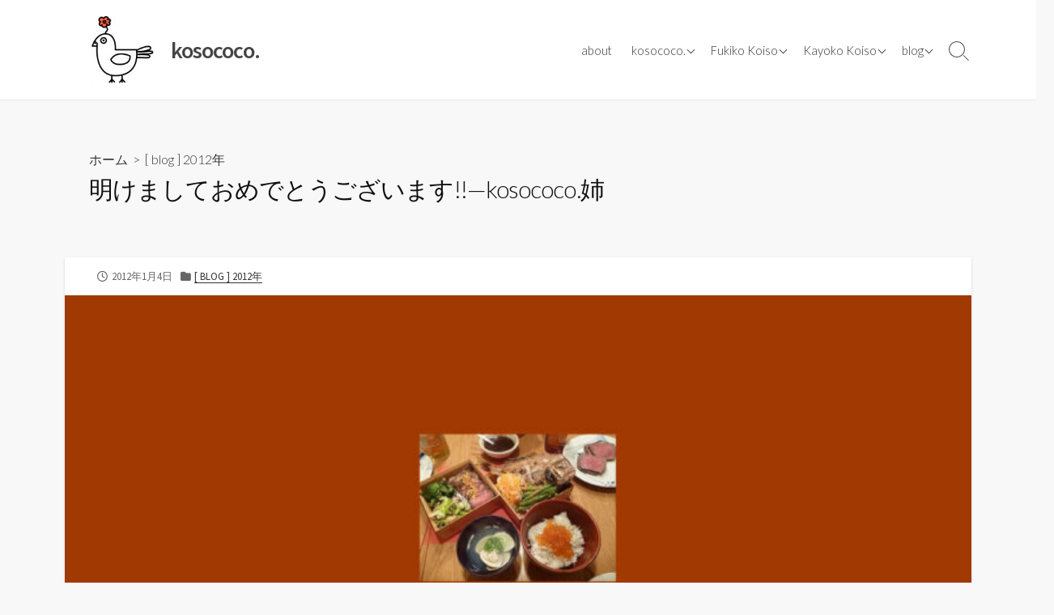

--- FILE ---
content_type: text/html; charset=UTF-8
request_url: https://www.kosococo.com/blog/20120104/
body_size: 13953
content:
<!DOCTYPE html>
<html lang="ja" prefix="og: http://ogp.me/ns#">
<head>
	<meta charset="UTF-8">
	<meta name="viewport" content="width=device-width, initial-scale=1.0">
	<meta content="#00619f" name="theme-color">
	<link rel="profile" href="http://gmpg.org/xfn/11">
	<title>明けましておめでとうございます!!&#8212;kosococo.姉 &#8211; kosococo.</title>
<meta name='robots' content='max-image-preview:large' />
	<style>img:is([sizes="auto" i], [sizes^="auto," i]) { contain-intrinsic-size: 3000px 1500px }</style>
	<link rel='dns-prefetch' href='//www.googletagmanager.com' />
<link rel='dns-prefetch' href='//fonts.googleapis.com' />
<link rel="alternate" type="application/rss+xml" title="kosococo. &raquo; フィード" href="https://www.kosococo.com/feed/" />
<link rel="alternate" type="application/rss+xml" title="kosococo. &raquo; コメントフィード" href="https://www.kosococo.com/comments/feed/" />
<script type="text/javascript">
/* <![CDATA[ */
window._wpemojiSettings = {"baseUrl":"https:\/\/s.w.org\/images\/core\/emoji\/15.0.3\/72x72\/","ext":".png","svgUrl":"https:\/\/s.w.org\/images\/core\/emoji\/15.0.3\/svg\/","svgExt":".svg","source":{"concatemoji":"https:\/\/www.kosococo.com\/wp-includes\/js\/wp-emoji-release.min.js?ver=6.7.4"}};
/*! This file is auto-generated */
!function(i,n){var o,s,e;function c(e){try{var t={supportTests:e,timestamp:(new Date).valueOf()};sessionStorage.setItem(o,JSON.stringify(t))}catch(e){}}function p(e,t,n){e.clearRect(0,0,e.canvas.width,e.canvas.height),e.fillText(t,0,0);var t=new Uint32Array(e.getImageData(0,0,e.canvas.width,e.canvas.height).data),r=(e.clearRect(0,0,e.canvas.width,e.canvas.height),e.fillText(n,0,0),new Uint32Array(e.getImageData(0,0,e.canvas.width,e.canvas.height).data));return t.every(function(e,t){return e===r[t]})}function u(e,t,n){switch(t){case"flag":return n(e,"\ud83c\udff3\ufe0f\u200d\u26a7\ufe0f","\ud83c\udff3\ufe0f\u200b\u26a7\ufe0f")?!1:!n(e,"\ud83c\uddfa\ud83c\uddf3","\ud83c\uddfa\u200b\ud83c\uddf3")&&!n(e,"\ud83c\udff4\udb40\udc67\udb40\udc62\udb40\udc65\udb40\udc6e\udb40\udc67\udb40\udc7f","\ud83c\udff4\u200b\udb40\udc67\u200b\udb40\udc62\u200b\udb40\udc65\u200b\udb40\udc6e\u200b\udb40\udc67\u200b\udb40\udc7f");case"emoji":return!n(e,"\ud83d\udc26\u200d\u2b1b","\ud83d\udc26\u200b\u2b1b")}return!1}function f(e,t,n){var r="undefined"!=typeof WorkerGlobalScope&&self instanceof WorkerGlobalScope?new OffscreenCanvas(300,150):i.createElement("canvas"),a=r.getContext("2d",{willReadFrequently:!0}),o=(a.textBaseline="top",a.font="600 32px Arial",{});return e.forEach(function(e){o[e]=t(a,e,n)}),o}function t(e){var t=i.createElement("script");t.src=e,t.defer=!0,i.head.appendChild(t)}"undefined"!=typeof Promise&&(o="wpEmojiSettingsSupports",s=["flag","emoji"],n.supports={everything:!0,everythingExceptFlag:!0},e=new Promise(function(e){i.addEventListener("DOMContentLoaded",e,{once:!0})}),new Promise(function(t){var n=function(){try{var e=JSON.parse(sessionStorage.getItem(o));if("object"==typeof e&&"number"==typeof e.timestamp&&(new Date).valueOf()<e.timestamp+604800&&"object"==typeof e.supportTests)return e.supportTests}catch(e){}return null}();if(!n){if("undefined"!=typeof Worker&&"undefined"!=typeof OffscreenCanvas&&"undefined"!=typeof URL&&URL.createObjectURL&&"undefined"!=typeof Blob)try{var e="postMessage("+f.toString()+"("+[JSON.stringify(s),u.toString(),p.toString()].join(",")+"));",r=new Blob([e],{type:"text/javascript"}),a=new Worker(URL.createObjectURL(r),{name:"wpTestEmojiSupports"});return void(a.onmessage=function(e){c(n=e.data),a.terminate(),t(n)})}catch(e){}c(n=f(s,u,p))}t(n)}).then(function(e){for(var t in e)n.supports[t]=e[t],n.supports.everything=n.supports.everything&&n.supports[t],"flag"!==t&&(n.supports.everythingExceptFlag=n.supports.everythingExceptFlag&&n.supports[t]);n.supports.everythingExceptFlag=n.supports.everythingExceptFlag&&!n.supports.flag,n.DOMReady=!1,n.readyCallback=function(){n.DOMReady=!0}}).then(function(){return e}).then(function(){var e;n.supports.everything||(n.readyCallback(),(e=n.source||{}).concatemoji?t(e.concatemoji):e.wpemoji&&e.twemoji&&(t(e.twemoji),t(e.wpemoji)))}))}((window,document),window._wpemojiSettings);
/* ]]> */
</script>
<link rel='stylesheet' id='sbi_styles-css' href='https://www.kosococo.com/wp-content/plugins/instagram-feed/css/sbi-styles.min.css?ver=6.6.1' type='text/css' media='all' />
<style id='wp-emoji-styles-inline-css' type='text/css'>

	img.wp-smiley, img.emoji {
		display: inline !important;
		border: none !important;
		box-shadow: none !important;
		height: 1em !important;
		width: 1em !important;
		margin: 0 0.07em !important;
		vertical-align: -0.1em !important;
		background: none !important;
		padding: 0 !important;
	}
</style>
<link rel='stylesheet' id='wp-block-library-css' href='https://www.kosococo.com/wp-includes/css/dist/block-library/style.min.css?ver=6.7.4' type='text/css' media='all' />
<style id='classic-theme-styles-inline-css' type='text/css'>
/*! This file is auto-generated */
.wp-block-button__link{color:#fff;background-color:#32373c;border-radius:9999px;box-shadow:none;text-decoration:none;padding:calc(.667em + 2px) calc(1.333em + 2px);font-size:1.125em}.wp-block-file__button{background:#32373c;color:#fff;text-decoration:none}
</style>
<style id='global-styles-inline-css' type='text/css'>
:root{--wp--preset--aspect-ratio--square: 1;--wp--preset--aspect-ratio--4-3: 4/3;--wp--preset--aspect-ratio--3-4: 3/4;--wp--preset--aspect-ratio--3-2: 3/2;--wp--preset--aspect-ratio--2-3: 2/3;--wp--preset--aspect-ratio--16-9: 16/9;--wp--preset--aspect-ratio--9-16: 9/16;--wp--preset--color--black: #000000;--wp--preset--color--cyan-bluish-gray: #abb8c3;--wp--preset--color--white: #ffffff;--wp--preset--color--pale-pink: #f78da7;--wp--preset--color--vivid-red: #cf2e2e;--wp--preset--color--luminous-vivid-orange: #ff6900;--wp--preset--color--luminous-vivid-amber: #fcb900;--wp--preset--color--light-green-cyan: #7bdcb5;--wp--preset--color--vivid-green-cyan: #00d084;--wp--preset--color--pale-cyan-blue: #8ed1fc;--wp--preset--color--vivid-cyan-blue: #0693e3;--wp--preset--color--vivid-purple: #9b51e0;--wp--preset--gradient--vivid-cyan-blue-to-vivid-purple: linear-gradient(135deg,rgba(6,147,227,1) 0%,rgb(155,81,224) 100%);--wp--preset--gradient--light-green-cyan-to-vivid-green-cyan: linear-gradient(135deg,rgb(122,220,180) 0%,rgb(0,208,130) 100%);--wp--preset--gradient--luminous-vivid-amber-to-luminous-vivid-orange: linear-gradient(135deg,rgba(252,185,0,1) 0%,rgba(255,105,0,1) 100%);--wp--preset--gradient--luminous-vivid-orange-to-vivid-red: linear-gradient(135deg,rgba(255,105,0,1) 0%,rgb(207,46,46) 100%);--wp--preset--gradient--very-light-gray-to-cyan-bluish-gray: linear-gradient(135deg,rgb(238,238,238) 0%,rgb(169,184,195) 100%);--wp--preset--gradient--cool-to-warm-spectrum: linear-gradient(135deg,rgb(74,234,220) 0%,rgb(151,120,209) 20%,rgb(207,42,186) 40%,rgb(238,44,130) 60%,rgb(251,105,98) 80%,rgb(254,248,76) 100%);--wp--preset--gradient--blush-light-purple: linear-gradient(135deg,rgb(255,206,236) 0%,rgb(152,150,240) 100%);--wp--preset--gradient--blush-bordeaux: linear-gradient(135deg,rgb(254,205,165) 0%,rgb(254,45,45) 50%,rgb(107,0,62) 100%);--wp--preset--gradient--luminous-dusk: linear-gradient(135deg,rgb(255,203,112) 0%,rgb(199,81,192) 50%,rgb(65,88,208) 100%);--wp--preset--gradient--pale-ocean: linear-gradient(135deg,rgb(255,245,203) 0%,rgb(182,227,212) 50%,rgb(51,167,181) 100%);--wp--preset--gradient--electric-grass: linear-gradient(135deg,rgb(202,248,128) 0%,rgb(113,206,126) 100%);--wp--preset--gradient--midnight: linear-gradient(135deg,rgb(2,3,129) 0%,rgb(40,116,252) 100%);--wp--preset--font-size--small: 13px;--wp--preset--font-size--medium: 20px;--wp--preset--font-size--large: 36px;--wp--preset--font-size--x-large: 42px;--wp--preset--spacing--20: 0.44rem;--wp--preset--spacing--30: 0.67rem;--wp--preset--spacing--40: 1rem;--wp--preset--spacing--50: 1.5rem;--wp--preset--spacing--60: 2.25rem;--wp--preset--spacing--70: 3.38rem;--wp--preset--spacing--80: 5.06rem;--wp--preset--shadow--natural: 6px 6px 9px rgba(0, 0, 0, 0.2);--wp--preset--shadow--deep: 12px 12px 50px rgba(0, 0, 0, 0.4);--wp--preset--shadow--sharp: 6px 6px 0px rgba(0, 0, 0, 0.2);--wp--preset--shadow--outlined: 6px 6px 0px -3px rgba(255, 255, 255, 1), 6px 6px rgba(0, 0, 0, 1);--wp--preset--shadow--crisp: 6px 6px 0px rgba(0, 0, 0, 1);}:where(.is-layout-flex){gap: 0.5em;}:where(.is-layout-grid){gap: 0.5em;}body .is-layout-flex{display: flex;}.is-layout-flex{flex-wrap: wrap;align-items: center;}.is-layout-flex > :is(*, div){margin: 0;}body .is-layout-grid{display: grid;}.is-layout-grid > :is(*, div){margin: 0;}:where(.wp-block-columns.is-layout-flex){gap: 2em;}:where(.wp-block-columns.is-layout-grid){gap: 2em;}:where(.wp-block-post-template.is-layout-flex){gap: 1.25em;}:where(.wp-block-post-template.is-layout-grid){gap: 1.25em;}.has-black-color{color: var(--wp--preset--color--black) !important;}.has-cyan-bluish-gray-color{color: var(--wp--preset--color--cyan-bluish-gray) !important;}.has-white-color{color: var(--wp--preset--color--white) !important;}.has-pale-pink-color{color: var(--wp--preset--color--pale-pink) !important;}.has-vivid-red-color{color: var(--wp--preset--color--vivid-red) !important;}.has-luminous-vivid-orange-color{color: var(--wp--preset--color--luminous-vivid-orange) !important;}.has-luminous-vivid-amber-color{color: var(--wp--preset--color--luminous-vivid-amber) !important;}.has-light-green-cyan-color{color: var(--wp--preset--color--light-green-cyan) !important;}.has-vivid-green-cyan-color{color: var(--wp--preset--color--vivid-green-cyan) !important;}.has-pale-cyan-blue-color{color: var(--wp--preset--color--pale-cyan-blue) !important;}.has-vivid-cyan-blue-color{color: var(--wp--preset--color--vivid-cyan-blue) !important;}.has-vivid-purple-color{color: var(--wp--preset--color--vivid-purple) !important;}.has-black-background-color{background-color: var(--wp--preset--color--black) !important;}.has-cyan-bluish-gray-background-color{background-color: var(--wp--preset--color--cyan-bluish-gray) !important;}.has-white-background-color{background-color: var(--wp--preset--color--white) !important;}.has-pale-pink-background-color{background-color: var(--wp--preset--color--pale-pink) !important;}.has-vivid-red-background-color{background-color: var(--wp--preset--color--vivid-red) !important;}.has-luminous-vivid-orange-background-color{background-color: var(--wp--preset--color--luminous-vivid-orange) !important;}.has-luminous-vivid-amber-background-color{background-color: var(--wp--preset--color--luminous-vivid-amber) !important;}.has-light-green-cyan-background-color{background-color: var(--wp--preset--color--light-green-cyan) !important;}.has-vivid-green-cyan-background-color{background-color: var(--wp--preset--color--vivid-green-cyan) !important;}.has-pale-cyan-blue-background-color{background-color: var(--wp--preset--color--pale-cyan-blue) !important;}.has-vivid-cyan-blue-background-color{background-color: var(--wp--preset--color--vivid-cyan-blue) !important;}.has-vivid-purple-background-color{background-color: var(--wp--preset--color--vivid-purple) !important;}.has-black-border-color{border-color: var(--wp--preset--color--black) !important;}.has-cyan-bluish-gray-border-color{border-color: var(--wp--preset--color--cyan-bluish-gray) !important;}.has-white-border-color{border-color: var(--wp--preset--color--white) !important;}.has-pale-pink-border-color{border-color: var(--wp--preset--color--pale-pink) !important;}.has-vivid-red-border-color{border-color: var(--wp--preset--color--vivid-red) !important;}.has-luminous-vivid-orange-border-color{border-color: var(--wp--preset--color--luminous-vivid-orange) !important;}.has-luminous-vivid-amber-border-color{border-color: var(--wp--preset--color--luminous-vivid-amber) !important;}.has-light-green-cyan-border-color{border-color: var(--wp--preset--color--light-green-cyan) !important;}.has-vivid-green-cyan-border-color{border-color: var(--wp--preset--color--vivid-green-cyan) !important;}.has-pale-cyan-blue-border-color{border-color: var(--wp--preset--color--pale-cyan-blue) !important;}.has-vivid-cyan-blue-border-color{border-color: var(--wp--preset--color--vivid-cyan-blue) !important;}.has-vivid-purple-border-color{border-color: var(--wp--preset--color--vivid-purple) !important;}.has-vivid-cyan-blue-to-vivid-purple-gradient-background{background: var(--wp--preset--gradient--vivid-cyan-blue-to-vivid-purple) !important;}.has-light-green-cyan-to-vivid-green-cyan-gradient-background{background: var(--wp--preset--gradient--light-green-cyan-to-vivid-green-cyan) !important;}.has-luminous-vivid-amber-to-luminous-vivid-orange-gradient-background{background: var(--wp--preset--gradient--luminous-vivid-amber-to-luminous-vivid-orange) !important;}.has-luminous-vivid-orange-to-vivid-red-gradient-background{background: var(--wp--preset--gradient--luminous-vivid-orange-to-vivid-red) !important;}.has-very-light-gray-to-cyan-bluish-gray-gradient-background{background: var(--wp--preset--gradient--very-light-gray-to-cyan-bluish-gray) !important;}.has-cool-to-warm-spectrum-gradient-background{background: var(--wp--preset--gradient--cool-to-warm-spectrum) !important;}.has-blush-light-purple-gradient-background{background: var(--wp--preset--gradient--blush-light-purple) !important;}.has-blush-bordeaux-gradient-background{background: var(--wp--preset--gradient--blush-bordeaux) !important;}.has-luminous-dusk-gradient-background{background: var(--wp--preset--gradient--luminous-dusk) !important;}.has-pale-ocean-gradient-background{background: var(--wp--preset--gradient--pale-ocean) !important;}.has-electric-grass-gradient-background{background: var(--wp--preset--gradient--electric-grass) !important;}.has-midnight-gradient-background{background: var(--wp--preset--gradient--midnight) !important;}.has-small-font-size{font-size: var(--wp--preset--font-size--small) !important;}.has-medium-font-size{font-size: var(--wp--preset--font-size--medium) !important;}.has-large-font-size{font-size: var(--wp--preset--font-size--large) !important;}.has-x-large-font-size{font-size: var(--wp--preset--font-size--x-large) !important;}
:where(.wp-block-post-template.is-layout-flex){gap: 1.25em;}:where(.wp-block-post-template.is-layout-grid){gap: 1.25em;}
:where(.wp-block-columns.is-layout-flex){gap: 2em;}:where(.wp-block-columns.is-layout-grid){gap: 2em;}
:root :where(.wp-block-pullquote){font-size: 1.5em;line-height: 1.6;}
</style>
<link rel='stylesheet' id='advpsStyleSheet-css' href='https://www.kosococo.com/wp-content/plugins/advanced-post-slider/advps-style.css?ver=6.7.4' type='text/css' media='all' />
<link rel='stylesheet' id='font-awesome-css' href='https://www.kosococo.com/wp-content/plugins/post-carousel/public/assets/css/font-awesome.min.css?ver=2.4.6' type='text/css' media='all' />
<link rel='stylesheet' id='pcp_swiper-css' href='https://www.kosococo.com/wp-content/plugins/post-carousel/public/assets/css/swiper-bundle.min.css?ver=2.4.6' type='text/css' media='all' />
<link rel='stylesheet' id='pcp-style-css' href='https://www.kosococo.com/wp-content/plugins/post-carousel/public/assets/css/style.min.css?ver=2.4.6' type='text/css' media='all' />
<style id='pcp-style-inline-css' type='text/css'>
#pcp_wrapper-4388 .sp-pcp-row{ margin-right: -10px;margin-left: -10px;}#pcp_wrapper-4388 .sp-pcp-row [class*='sp-pcp-col-']{padding-right: 10px;padding-left: 10px;padding-bottom: 20px;}.pcp-wrapper-4388 .sp-pcp-title a {color: #111;display: inherit;} .pcp-wrapper-4388 .sp-pcp-title a:hover {color: #e1624b;}.pcp-wrapper-4388 .sp-pcp-post-content{color: #444; }#pcp_wrapper-4388 .sp-pcp-post {padding: 0 0 0 0;}#pcp_wrapper-4388 .sp-pcp-post {border: 1px solid #e2e2e2;}#pcp_wrapper-4388 .sp-pcp-post {border-radius: 0px;}#pcp_wrapper-4388 .sp-pcp-post{background-color: transparent;}.pcp-wrapper-4388 .sp-pcp-post-meta li,.pcp-wrapper-4388 .sp-pcp-post-meta ul,.pcp-wrapper-4388 .sp-pcp-post-meta li a{color: #888;}.pcp-wrapper-4388 .sp-pcp-post-meta li a:hover{color: #e1624b;}#pcp_wrapper-4388 .pcp-readmore-link{ background: transparent; color: #111; border-color: #888; } #pcp_wrapper-4388 .pcp-readmore-link:hover { background: #e1624b; color: #fff; border-color: #e1624b; }#pcp_wrapper-4329 .sp-pcp-row{ margin-right: -10px;margin-left: -10px;}#pcp_wrapper-4329 .sp-pcp-row [class*='sp-pcp-col-']{padding-right: 10px;padding-left: 10px;padding-bottom: 20px;}.pcp-wrapper-4329 .sp-pcp-title a {color: #111;display: inherit;} .pcp-wrapper-4329 .sp-pcp-title a:hover {color: #e1624b;}.pcp-wrapper-4329 .sp-pcp-post-content{color: #444; }#pcp_wrapper-4329 .sp-pcp-post {padding: 0 0 0 0;}#pcp_wrapper-4329 .sp-pcp-post {border: 1px solid #e2e2e2;}#pcp_wrapper-4329 .sp-pcp-post {border-radius: 0px;}#pcp_wrapper-4329 .sp-pcp-post{background-color: transparent;}.pcp-wrapper-4329 .sp-pcp-post-meta li,.pcp-wrapper-4329 .sp-pcp-post-meta ul,.pcp-wrapper-4329 .sp-pcp-post-meta li a{color: #888;}.pcp-wrapper-4329 .sp-pcp-post-meta li a:hover{color: #e1624b;}#pcp_wrapper-4329 .pcp-readmore-link{ background: transparent; color: #111; border-color: #888; } #pcp_wrapper-4329 .pcp-readmore-link:hover { background: #e1624b; color: #fff; border-color: #e1624b; }#pcp_wrapper-4322 .sp-pcp-row{ margin-right: -10px;margin-left: -10px;}#pcp_wrapper-4322 .sp-pcp-row [class*='sp-pcp-col-']{padding-right: 10px;padding-left: 10px;padding-bottom: 20px;}.pcp-wrapper-4322 .sp-pcp-title a {color: #111;display: inherit;} .pcp-wrapper-4322 .sp-pcp-title a:hover {color: #e1624b;}.pcp-wrapper-4322 .sp-pcp-post-content{color: #444; }#pcp_wrapper-4322 .sp-pcp-post {padding: 0 0 0 0;}#pcp_wrapper-4322 .sp-pcp-post {border: 1px solid #e2e2e2;}#pcp_wrapper-4322 .sp-pcp-post {border-radius: 0px;}#pcp_wrapper-4322 .sp-pcp-post{background-color: transparent;}.pcp-wrapper-4322 .sp-pcp-post-meta li,.pcp-wrapper-4322 .sp-pcp-post-meta ul,.pcp-wrapper-4322 .sp-pcp-post-meta li a{color: #888;}.pcp-wrapper-4322 .sp-pcp-post-meta li a:hover{color: #e1624b;}#pcp_wrapper-4322 .pcp-readmore-link{ background: transparent; color: #111; border-color: #888; } #pcp_wrapper-4322 .pcp-readmore-link:hover { background: #e1624b; color: #fff; border-color: #e1624b; }#pcp_wrapper-4305 .sp-pcp-row{ margin-right: -10px;margin-left: -10px;}#pcp_wrapper-4305 .sp-pcp-row [class*='sp-pcp-col-']{padding-right: 10px;padding-left: 10px;padding-bottom: 20px;}.pcp-wrapper-4305 .sp-pcp-title a {color: #111;display: inherit;} .pcp-wrapper-4305 .sp-pcp-title a:hover {color: #e1624b;}.pcp-wrapper-4305 .sp-pcp-post-content{color: #444; }#pcp_wrapper-4305 .sp-pcp-post {padding: 0 0 0 0;}#pcp_wrapper-4305 .sp-pcp-post {border: 1px solid #e2e2e2;}#pcp_wrapper-4305 .sp-pcp-post {border-radius: 0px;}#pcp_wrapper-4305 .sp-pcp-post{background-color: transparent;}.pcp-wrapper-4305 .sp-pcp-post-meta li,.pcp-wrapper-4305 .sp-pcp-post-meta ul,.pcp-wrapper-4305 .sp-pcp-post-meta li a{color: #888;}.pcp-wrapper-4305 .sp-pcp-post-meta li a:hover{color: #e1624b;}#pcp_wrapper-4305 .pcp-readmore-link{ background: transparent; color: #111; border-color: #888; } #pcp_wrapper-4305 .pcp-readmore-link:hover { background: #e1624b; color: #fff; border-color: #e1624b; }
</style>
<link rel='stylesheet' id='GoogleFonts-css' href='//fonts.googleapis.com/css?family=Lato%3A300%2C400%2C700&#038;display=swap&#038;ver=1.0.0' type='text/css' media='all' />
<link rel='stylesheet' id='cd-style-css' href='https://www.kosococo.com/wp-content/themes/coldbox/assets/css/style.min.css?ver=1.9.5' type='text/css' media='all' />
<style id='cd-style-inline-css' type='text/css'>
.prev .post-thumbnail{background-image:url("https://www.kosococo.com/wp-content/uploads/2023/01/20111219.jpg")}
.next .post-thumbnail{background-image:url("https://www.kosococo.com/wp-content/uploads/2023/01/20120105.jpg")}
.entry h2{margin:2em -40px 1.3em;padding:1.3rem 30px;border-style:solid;border-width:1px 0;overflow:hidden}@media screen and (max-width:640px){.entry h2{margin-left:-20px;margin-right:-20px;padding-left:10px;padding-right:10px}}.entry h3{margin:1.6em -10px 1.1em;padding:0 5px .4rem;border-bottom:2px solid rgba(0,0,0,.5);overflow:hidden}.entry h4{padding:0 0 .4rem;border-bottom:2px solid #bbb;overflow:hidden}.entry h5{padding:0 0 .4rem;border-bottom:1px dotted #bbb;overflow:hidden}@media screen and (max-width:640px){.grid-view .article,.grid-view .page,.grid-view .post{width:100%}}body .site-info{padding-top:20px;padding-bottom:20px}.site-info img{max-width:100px}.site-info,.site-title{color:#}.site-description{color:rgb(10,10,10)}.header-menu .menu-container>li>a{color:#}.header-menu .menu-container>li:hover>a{color:rgb(0,0,0)}:root body .search-toggle span.icon.search{border-color:#}:root body .search-toggle span.icon.search::before,.nav-toggle .bottom,.nav-toggle .middle,.nav-toggle .top{background-color:#}
</style>
<link rel='stylesheet' id='SourceSansPro-css' href='//fonts.googleapis.com/css?family=Source+Sans+Pro%3A300%2C400%2C400i%2C600%2C600i%2C700&#038;display=swap&#038;ver=1.0.0' type='text/css' media='all' />
<script type="text/javascript" src="https://www.kosococo.com/wp-includes/js/jquery/jquery.min.js?ver=3.7.1" id="jquery-core-js"></script>
<script type="text/javascript" src="https://www.kosococo.com/wp-includes/js/jquery/jquery-migrate.min.js?ver=3.4.1" id="jquery-migrate-js"></script>
<script type="text/javascript" src="https://www.kosococo.com/wp-content/plugins/advanced-post-slider/js/advps.frnt.script.js?ver=6.7.4" id="advps_front_script-js"></script>
<script type="text/javascript" src="https://www.kosococo.com/wp-content/plugins/advanced-post-slider/bxslider/jquery.bxslider.min.js?ver=6.7.4" id="advps_jbx-js"></script>
<script type="text/javascript" src="https://www.kosococo.com/wp-includes/js/dist/vendor/wp-polyfill.min.js?ver=3.15.0" id="wp-polyfill-js"></script>
<script type="text/javascript" defer src="https://www.kosococo.com/wp-content/themes/coldbox/assets/js/min/scripts.js?ver=1.9.5" id="cd-script-js"></script>

<!-- Site Kit によって追加された Google タグ（gtag.js）スニペット -->

<!-- Google アナリティクス スニペット (Site Kit が追加) -->
<script type="text/javascript" src="https://www.googletagmanager.com/gtag/js?id=GT-MKBNTJK2" id="google_gtagjs-js" async></script>
<script type="text/javascript" id="google_gtagjs-js-after">
/* <![CDATA[ */
window.dataLayer = window.dataLayer || [];function gtag(){dataLayer.push(arguments);}
gtag("set","linker",{"domains":["www.kosococo.com"]});
gtag("js", new Date());
gtag("set", "developer_id.dZTNiMT", true);
gtag("config", "GT-MKBNTJK2");
 window._googlesitekit = window._googlesitekit || {}; window._googlesitekit.throttledEvents = []; window._googlesitekit.gtagEvent = (name, data) => { var key = JSON.stringify( { name, data } ); if ( !! window._googlesitekit.throttledEvents[ key ] ) { return; } window._googlesitekit.throttledEvents[ key ] = true; setTimeout( () => { delete window._googlesitekit.throttledEvents[ key ]; }, 5 ); gtag( "event", name, { ...data, event_source: "site-kit" } ); } 
/* ]]> */
</script>

<!-- Site Kit によって追加された終了 Google タグ（gtag.js）スニペット -->
<link rel="https://api.w.org/" href="https://www.kosococo.com/wp-json/" /><link rel="alternate" title="JSON" type="application/json" href="https://www.kosococo.com/wp-json/wp/v2/posts/5754" /><link rel="EditURI" type="application/rsd+xml" title="RSD" href="https://www.kosococo.com/xmlrpc.php?rsd" />
<meta name="generator" content="WordPress 6.7.4" />
<link rel="canonical" href="https://www.kosococo.com/blog/20120104/" />
<link rel='shortlink' href='https://www.kosococo.com/?p=5754' />
<link rel="alternate" title="oEmbed (JSON)" type="application/json+oembed" href="https://www.kosococo.com/wp-json/oembed/1.0/embed?url=https%3A%2F%2Fwww.kosococo.com%2Fblog%2F20120104%2F" />
<link rel="alternate" title="oEmbed (XML)" type="text/xml+oembed" href="https://www.kosococo.com/wp-json/oembed/1.0/embed?url=https%3A%2F%2Fwww.kosococo.com%2Fblog%2F20120104%2F&#038;format=xml" />
<link rel="amphtml" href="https://www.kosococo.com/blog/20120104/?amp=1">
<!-- Coldbox Addon Open Graph -->
<meta name="description" content="2012年!! 明けましておめでとうございます・・・から、早くも4日！ 1年1年本当に早いですね～ 口開けて、テレビ見ている場合じゃ～ないですね～ 先日お知らせさせていただきました新書が、 ..."/>
<meta property="og:title" content="明けましておめでとうございます!!&#8212;kosococo.姉 &#8211; kosococo."/>
<meta property="og:description" content="2012年!! 明けましておめでとうございます・・・から、早くも4日！ 1年1年本当に早いですね～ 口開けて、テレビ見ている場合じゃ～ないですね～ 先日お知らせさせていただきました新書が、 ..."/>
<meta property="og:type" content="article"/>
<meta property="og:url" content="https://www.kosococo.com/blog/20120104"/>
<meta property="og:site_name" content="kosococo."/>
<meta property="og:image" content="https://www.kosococo.com/wp-content/uploads/2023/01/20120104-500x250.jpg"/>
<meta name="twitter:card" content="summary_large_image" />
<meta name="twitter:domain" content="https://www.kosococo.com" />
<meta property="og:locale" content="ja" />
<meta property="fb:admins" content="https://www.facebook.com/fuuko.kosococo.ane" />
<meta property="article:published_time" content="2012-01-04T22:39:00+09:00" />
<meta property="article:modified_time" content="2023-01-06T22:42:30+09:00" />
<!-- /Coldbox Addon Open Graph -->
<meta name="generator" content="Site Kit by Google 1.146.0" /><script data-ad-client="ca-pub-1950621857192054" async src="https://pagead2.googlesyndication.com/pagead/js/adsbygoogle.js"></script><!-- Instagram Feed CSS -->
<style type="text/css">
#colophon .col-1 .column-wrapper {
max-width: inherit;
}
</style>
<link rel="icon" href="https://www.kosococo.com/wp-content/uploads/2020/06/mark_kosococo.jpg" sizes="32x32" />
<link rel="icon" href="https://www.kosococo.com/wp-content/uploads/2020/06/mark_kosococo.jpg" sizes="192x192" />
<link rel="apple-touch-icon" href="https://www.kosococo.com/wp-content/uploads/2020/06/mark_kosococo.jpg" />
<meta name="msapplication-TileImage" content="https://www.kosococo.com/wp-content/uploads/2020/06/mark_kosococo.jpg" />
		<style type="text/css" id="wp-custom-css">
			/*** home ***/
#main.home, body.home #main {
	margin-top: 0;
}
.home header.title-box {
	display: none;
}

.home .sp-pcp-container .sp-pcp-row div h3.sp-pcp-title {
	border-bottom: 1px dotted #888;
}
.home .sp-pcp-container .sp-pcp-row div h3.sp-pcp-title a {
	box-shadow: none;
	padding: 0 0.3rem;
  font-size: 1.50rem;
	line-height: 1.5;
}
.home .sp-pcp-container .sp-pcp-row div .sp-pcp-post-meta {
	padding: 0 1.00rem;
}
.home .sp-pcp-container .sp-pcp-row div .fa.fa-calendar{
	display: none;
}
.home .sp-pcp-container .sp-pcp-row div .sp-pcp-post-content {
	margin-bottom: 0;
}
.home .sp-pcp-container .sp-pcp-row div .sp-pcp-post-content p {
	padding: 0 1.00rem;
	font-size: 1.40rem;
}
.home .sp-pcp-post .sp-pcp-post-content .sp-pcp-readmore {
	background: #eee;
}
.home .sp-pcp-container .sp-pcp-row div .sp-pcp-readmore a {
	width: 100%;
  border: 0;
  text-align: right;
}

@media screen and (max-width: 768px) {
	.home main .page .container .entry {
		padding: 1.00em;
	}
}
/*** post ***/
.content-inner {
	padding: 0;
}
.entry-thumbnail-image {
    padding: 0;
}
img.attachment-large.size-large.wp-post-image {
	width: 100%;
}		</style>
		<style>
.ai-viewports                 {--ai: 1;}
.ai-viewport-3                { display: none !important;}
.ai-viewport-2                { display: none !important;}
.ai-viewport-1                { display: inherit !important;}
.ai-viewport-0                { display: none !important;}
@media (min-width: 768px) and (max-width: 979px) {
.ai-viewport-1                { display: none !important;}
.ai-viewport-2                { display: inherit !important;}
}
@media (max-width: 767px) {
.ai-viewport-1                { display: none !important;}
.ai-viewport-3                { display: inherit !important;}
}
</style>
</head>

<body class="post-template-default single single-post postid-5754 single-format-standard wp-custom-logo header-menu-enabled sticky-header hide-sidebar-s1 header-row">

	
<a class="skip-link screen-reader-text noscroll" href="#content">
	コンテンツへスキップ</a>


	<header id="header" class="header" role="banner">

		<div class="header-inner container">

			<div class="site-info">

				<a href="https://www.kosococo.com" title="kosococo."><div class="site-logo"><img src="https://www.kosococo.com/wp-content/uploads/2020/06/cropped-mark_kosococo.jpg" width="150" height="125" alt="kosococo." /></div></a><a href="https://www.kosococo.com" title="kosococo."><h2 class="site-title">kosococo.</h2></a>
							</div>

			
			
				<nav id="header-menu" class="header-menu" role="navigation" aria-label="ヘッダーメニュー"><ul id="header-nav" class="menu-container"><li id="menu-item-3008" class="menu-item menu-item-type-post_type menu-item-object-page menu-item-3008"><a href="https://www.kosococo.com/about/">about</a></li>
<li id="menu-item-3514" class="menu-item menu-item-type-taxonomy menu-item-object-category menu-item-has-children menu-item-3514"><a href="https://www.kosococo.com/works-kosococo/">kosococo.</a>
<ul class="sub-menu">
	<li id="menu-item-4037" class="menu-item menu-item-type-taxonomy menu-item-object-category menu-item-4037"><a href="https://www.kosococo.com/works-kosococo/kosococo-events/">[ works ] events</a></li>
	<li id="menu-item-3516" class="menu-item menu-item-type-taxonomy menu-item-object-category menu-item-3516"><a href="https://www.kosococo.com/works-kosococo/kosococo-media/">[ works ] media</a></li>
	<li id="menu-item-3847" class="menu-item menu-item-type-taxonomy menu-item-object-category menu-item-3847"><a href="https://www.kosococo.com/works-kosococo/kosococo-other/">[ works ] other</a></li>
</ul>
</li>
<li id="menu-item-3044" class="menu-item menu-item-type-taxonomy menu-item-object-category menu-item-has-children menu-item-3044"><a href="https://www.kosococo.com/works-fukiko/">Fukiko Koiso</a>
<ul class="sub-menu">
	<li id="menu-item-3098" class="menu-item menu-item-type-taxonomy menu-item-object-category menu-item-3098"><a href="https://www.kosococo.com/works-fukiko/cookingclass/">[ works ] cooking class</a></li>
	<li id="menu-item-3363" class="menu-item menu-item-type-taxonomy menu-item-object-category menu-item-3363"><a href="https://www.kosococo.com/works-fukiko/lecturer/">[ works ] lecturer</a></li>
	<li id="menu-item-3045" class="menu-item menu-item-type-taxonomy menu-item-object-category menu-item-3045"><a href="https://www.kosococo.com/works-fukiko/media/">[ works ] media</a></li>
	<li id="menu-item-3427" class="menu-item menu-item-type-taxonomy menu-item-object-category menu-item-3427"><a href="https://www.kosococo.com/works-fukiko/books/">[ works ] books</a></li>
	<li id="menu-item-3971" class="menu-item menu-item-type-taxonomy menu-item-object-category menu-item-3971"><a href="https://www.kosococo.com/works-fukiko/appointed/">[ works ] appointed</a></li>
	<li id="menu-item-3623" class="menu-item menu-item-type-taxonomy menu-item-object-category menu-item-3623"><a href="https://www.kosococo.com/works-fukiko/other/">[ works ] other</a></li>
	<li id="menu-item-3346" class="menu-item menu-item-type-taxonomy menu-item-object-category menu-item-3346"><a href="https://www.kosococo.com/works-fukiko/original-recipes/">original recipes</a></li>
</ul>
</li>
<li id="menu-item-3308" class="menu-item menu-item-type-taxonomy menu-item-object-category menu-item-has-children menu-item-3308"><a href="https://www.kosococo.com/works-kayoko/">Kayoko Koiso</a>
<ul class="sub-menu">
	<li id="menu-item-3704" class="menu-item menu-item-type-taxonomy menu-item-object-category menu-item-3704"><a href="https://www.kosococo.com/works-kayoko/designs/">[ works ] designs</a></li>
	<li id="menu-item-4564" class="menu-item menu-item-type-taxonomy menu-item-object-category menu-item-4564"><a href="https://www.kosococo.com/works-kayoko/illustration/">[ works ] illustration</a></li>
	<li id="menu-item-3185" class="menu-item menu-item-type-taxonomy menu-item-object-category menu-item-3185"><a href="https://www.kosococo.com/works-kayoko/shop/">[ works ] kosococo.SHOP</a></li>
</ul>
</li>
<li id="menu-item-2905" class="menu-item menu-item-type-taxonomy menu-item-object-category current-post-ancestor menu-item-has-children menu-item-2905"><a href="https://www.kosococo.com/blog/">blog</a>
<ul class="sub-menu">
	<li id="menu-item-6376" class="menu-item menu-item-type-taxonomy menu-item-object-category menu-item-6376"><a href="https://www.kosococo.com/blog/2024/">[ blog ] 2024年</a></li>
	<li id="menu-item-3023" class="menu-item menu-item-type-taxonomy menu-item-object-category menu-item-3023"><a href="https://www.kosococo.com/blog/2020/">[ blog ] 2020年</a></li>
	<li id="menu-item-5158" class="menu-item menu-item-type-taxonomy menu-item-object-category menu-item-5158"><a href="https://www.kosococo.com/blog/blog-2019%e5%b9%b4/">[ blog ] 2019年</a></li>
	<li id="menu-item-6193" class="menu-item menu-item-type-taxonomy menu-item-object-category menu-item-6193"><a href="https://www.kosococo.com/blog/blog2016/">[ blog ] 2016年</a></li>
	<li id="menu-item-6073" class="menu-item menu-item-type-taxonomy menu-item-object-category menu-item-6073"><a href="https://www.kosococo.com/blog/blog2015/">[ blog ] 2015年</a></li>
	<li id="menu-item-5964" class="menu-item menu-item-type-taxonomy menu-item-object-category menu-item-5964"><a href="https://www.kosococo.com/blog/blog2014/">[ blog ] 2014年</a></li>
	<li id="menu-item-5835" class="menu-item menu-item-type-taxonomy menu-item-object-category menu-item-5835"><a href="https://www.kosococo.com/blog/blog2013/">[ blog ] 2013年</a></li>
	<li id="menu-item-5757" class="menu-item menu-item-type-taxonomy menu-item-object-category current-post-ancestor current-menu-parent current-post-parent menu-item-5757"><a href="https://www.kosococo.com/blog/2012/">[ blog ] 2012年</a></li>
	<li id="menu-item-5634" class="menu-item menu-item-type-taxonomy menu-item-object-category menu-item-5634"><a href="https://www.kosococo.com/blog/2011/">[ blog ] 2011年</a></li>
	<li id="menu-item-5415" class="menu-item menu-item-type-taxonomy menu-item-object-category menu-item-5415"><a href="https://www.kosococo.com/blog/2010/">[ blog ] 2010年</a></li>
	<li id="menu-item-5153" class="menu-item menu-item-type-taxonomy menu-item-object-category menu-item-5153"><a href="https://www.kosococo.com/blog/2009/">[ blog ] 2009年</a></li>
	<li id="menu-item-4405" class="menu-item menu-item-type-taxonomy menu-item-object-category menu-item-4405"><a href="https://www.kosococo.com/blog/2008/">[ blog ] 2008年</a></li>
	<li id="menu-item-3277" class="menu-item menu-item-type-taxonomy menu-item-object-category menu-item-3277"><a href="https://www.kosococo.com/blog/2007/">[ blog ] 2007年</a></li>
	<li id="menu-item-3022" class="menu-item menu-item-type-taxonomy menu-item-object-category menu-item-3022"><a href="https://www.kosococo.com/blog/2006/">[ blog ] 2006年</a></li>
</ul>
</li>
<li class="menu-item"><button id="close-mobile-menu" class="screen-reader-text close-mobile-menu">メニューを閉じる</button></li></ul><!--/#header-nav--></nav>
				<button class="search-toggle">
					<span class="icon search" aria-hidden="true"></span>
					<span class="screen-reader-text">検索切り替え</span>
				</button>
									<button id="header-nav-toggle" class="nav-toggle header-menu" on="tap:amp-sidebar.open">
					<span class="top" aria-hidden="true"></span>
					<span class="middle" aria-hidden="true"></span>
					<span class="bottom" aria-hidden="true"></span>
					<span class="screen-reader-text">メニュー</span>
				</button>				
			

		</div>

</header>


	<main id="main" class="main-single" role="main">

		<article id="post-5754" class="main-inner post-5754 post type-post status-publish format-standard has-post-thumbnail hentry category-309 tag-kosococo-ane tag-newyear">

				<header class="title-box">
		<div class="title-box-inner container">
			<div class="breadcrumb"><a href="https://www.kosococo.com">ホーム</a>&nbsp;&nbsp;&gt;&nbsp;&nbsp;<a href="https://www.kosococo.com/blog/2012/" rel="category tag">[ blog ] 2012年</a></div>
			<h1 class="post-title">明けましておめでとうございます!!&#8212;kosococo.姉</h1>
		</div>
	</header>
	
			<div class="container-outer">

				<div class="container">

					<div id="content" class="content">

						<div class="content-inner">

							<div class="content-inside">

								<footer class="post-meta content-box">

									
																		
																					<p class="post-date-wrapper">
												<span class="far fa-clock" aria-hidden="true"></span>
												<span class="screen-reader-text">公開日</span>
												<time class="post-date" datetime="2012-01-04T22:39:00+09:00">2012年1月4日</time>
											</p>
										
																			
																			<p class="post-category">
											<span class="fas fa-folder" aria-hidden="true"></span>
											<span class="screen-reader-text">カテゴリー</span>
											<a href="https://www.kosococo.com/blog/2012/" rel="category tag">[ blog ] 2012年</a>										</p>
									
									
																	</footer>

																	<div class="entry-thumbnail-image content-box">
										<img width="680" height="319" src="https://www.kosococo.com/wp-content/uploads/2023/01/20120104-1024x480.jpg" class="attachment-large size-large wp-post-image" alt="" decoding="async" fetchpriority="high" srcset="https://www.kosococo.com/wp-content/uploads/2023/01/20120104-1024x480.jpg 1024w, https://www.kosococo.com/wp-content/uploads/2023/01/20120104-300x141.jpg 300w, https://www.kosococo.com/wp-content/uploads/2023/01/20120104-768x360.jpg 768w, https://www.kosococo.com/wp-content/uploads/2023/01/20120104.jpg 1280w" sizes="(max-width: 680px) 100vw, 680px" />									</div>
								

								<div class="entry content-box">
									<div class="entry-inner">
<p>2012年!!</p>



<p>明けましておめでとうございます・・・から、早くも4日！</p>



<p>1年1年本当に早いですね～</p>



<p>口開けて、テレビ見ている場合じゃ～ないですね～</p>



<p><a href="https://www.kosococo.com/works-fukiko/books/20111219/">先日お知らせさせていただきました新書</a>が、</p>



<p>早くも増版になるというお知らせを受けたのは、年末!!</p>



<p>また、嬉泣きです！いい年越でした～！ありがとうございました。</p>



<p>お正月といえば、お節料理ですが、皆さんは召し上がりましたか？！</p>



<p>お雑煮は味噌味？醤油味？！どんな味?!と聞いてまわると</p>



<p>そのご家庭によってさまざまでおもしろいです。</p>



<p>家も3歳になった娘もいることですし、今年はお節・・・？？</p>



<p>いや普段のごはんをお節風にしました。　・・・というのも</p>



<p>なんと、主人がお節に入っているものほとんど食べられず・・・</p>



<p>年越そばもラーメンです。とほほ</p>



<p>とはいえ、子どもにはちゃんとしたお正月！お節！日本の伝統的な行事は知って</p>



<p>楽しめるようになってもらいたいので・・・無理矢理お重につめました。</p>



<p>鯛の姿焼き</p>



<p>ローストビーフ</p>



<p>タコとキャベツのガーリック炒め</p>



<p>胡瓜とわかめの酢の物</p>



<p>人参と大根の甘酢</p>



<p>ゴボウの白胡麻和え</p>



<p>蛤のお吸い物</p>



<p>いくらとしらすごはん。</p>



<p>・・・あ～、黒豆・栗きんとん食べたい!!</p>



<p>せめて紅白のかまぼこを入れたかったのですが、買物にもいけず・・・</p>



<p>テーブルコーディネートも出来ず・・・ただ、お重につめただけです。苦笑</p>



<p>お正月とは!!というウンチクを話し、明けましておめでと～ございます！と、</p>



<p>私一人大きな声・・・空しい</p>



<p>そして、すぐにお重は空っぽ・・・一食分。</p>



<p>来年からは、もう少しお節っぽくしたいなぁ～と思っています。</p>



<p>今夜は、白味噌のお雑煮。お餅は丸餅で、いくつ食べようかな・・・</p>
<div class='code-block code-block-4' style='margin: 8px auto; text-align: center; display: block; clear: both;'>
<br /><a href="//af.moshimo.com/af/c/click?a_id=754217&p_id=1154&pc_id=1736&pl_id=30364&guid=ON" rel="nofollow" referrerpolicy="no-referrer-when-downgrade"><img src="//image.moshimo.com/af-img/0401/000000030364.jpg" width="250" height="250" style="border:none;"></a><img src="//i.moshimo.com/af/i/impression?a_id=754217&p_id=1154&pc_id=1736&pl_id=30364" width="1" height="1" style="border:none;"><a href="//af.moshimo.com/af/c/click?a_id=754217&p_id=1154&pc_id=1736&pl_id=29842&guid=ON" rel="nofollow" referrerpolicy="no-referrer-when-downgrade"><img src="//image.moshimo.com/af-img/0401/000000029842.jpg" width="250" height="250" style="border:none;"></a><img src="//i.moshimo.com/af/i/impression?a_id=754217&p_id=1154&pc_id=1736&pl_id=29842" width="1" height="1" style="border:none;"><br /></div>
<!-- AI CONTENT END 1 -->
</div>
																		<div class="btm-post-meta">
																					<p class="post-btm-cats"><span class="meta-label">カテゴリー:</span><a href="https://www.kosococo.com/blog/2012/" rel="category tag">[ blog ] 2012年</a> </p>
																															<p class="post-btm-tags"> <span class="meta-label">タグ:</span><a href="https://www.kosococo.com/tag/kosococo-ane/" rel="tag">kosococo.姉（小磯ふきこ）</a><a href="https://www.kosococo.com/tag/newyear/" rel="tag">年末年始・正月・新年</a> </p>																			</div>
																	</div>


									<section id="sns-buttons" class="content-box sns-buttons single-bottom">
		<h2 id="sns-btn-bottom-head" class="content-box-heading">シェアする</h2>
		<ul class="share-list-container">

							<li class="twitter balloon-btn">
					<div class="share">
						<a class="share-inner" href="http://twitter.com/intent/tweet?url=https%3A%2F%2Fwww.kosococo.com%2Fblog%2F20120104%2F&text=%E6%98%8E%E3%81%91%E3%81%BE%E3%81%97%E3%81%A6%E3%81%8A%E3%82%81%E3%81%A7%E3%81%A8%E3%81%86%E3%81%94%E3%81%96%E3%81%84%E3%81%BE%E3%81%99%21%21%26%238212%3Bkosococo.%E5%A7%89%20%20%7C%20kosococo.&tw_p=tweetbutton" target="_blank">
							<span class="share-icon icon-twitter fab fa-twitter">
								<span class="screen-reader-text">Twitter でシェア</span>
							</span>
						</a>
					</div>
									</li>
			
			
							<li class="line balloon-btn">
					<div class="share">
						<a class="share-inner" href="https://social-plugins.line.me/lineit/share?url=https%3A%2F%2Fwww.kosococo.com%2Fblog%2F20120104%2F&title=%E6%98%8E%E3%81%91%E3%81%BE%E3%81%97%E3%81%A6%E3%81%8A%E3%82%81%E3%81%A7%E3%81%A8%E3%81%86%E3%81%94%E3%81%96%E3%81%84%E3%81%BE%E3%81%99%21%21%26%238212%3Bkosococo.%E5%A7%89%20%20%7C%20kosococo." target="_blank">
							<span class="share-icon icon-line fab fa-line">
								<span class="screen-reader-text">LINE でシェア</span>
							</span>
						</a>
					</div>
				</li>
			
							<li class="facebook balloon-btn">
					<div class="share">
						<a class="share-inner" href="http://www.facebook.com/sharer.php?src=bm&u=https%3A%2F%2Fwww.kosococo.com%2Fblog%2F20120104%2F&t=%E6%98%8E%E3%81%91%E3%81%BE%E3%81%97%E3%81%A6%E3%81%8A%E3%82%81%E3%81%A7%E3%81%A8%E3%81%86%E3%81%94%E3%81%96%E3%81%84%E3%81%BE%E3%81%99%21%21%26%238212%3Bkosococo.%E5%A7%89%20%20%7C%20kosococo." target="_blank">
							<span class="share-icon icon-facebook fab fa-facebook">
								<span class="screen-reader-text">Facebook でシェア</span>
							</span>
						</a>
					</div>
									</li>
			
			
			
		</ul>
	</section>
	


	<section class="related-posts content-box">

		<h2 class="related-head content-box-heading">関連投稿</h2>
		<ul class="related-posts-list">


			
				<li class="related-article">
					<article class="post-5189 post type-post status-publish format-standard has-post-thumbnail hentry category-282 tag-kosococo-ane tag-sweets tag-apple tag-vegetables_fruits">

						<figure class="post-thumbnail">
							<a href="https://www.kosococo.com/blog/20090208/">
								<img width="500" height="250" src="https://www.kosococo.com/wp-content/uploads/2022/06/20090208-500x250.jpg" class="attachment-cd-medium size-cd-medium wp-post-image" alt="" decoding="async" />							</a>
						</figure>

						<div class="post-content">
							<div class="post-category"><a href="https://www.kosococo.com/blog/2009/" rel="category tag">[ blog ] 2009年</a></div>
							<h3 class="post-title"><a href="https://www.kosococo.com/blog/20090208/">本日のジャム&#8212;kosococo.姉</a></h3>
						</div>

					</article>
				</li>

			
				<li class="related-article">
					<article class="post-4251 post type-post status-publish format-standard has-post-thumbnail hentry category-210 category-media tag-kosococo-ane tag-publish tag-vegetables_fruits tag-magazine">

						<figure class="post-thumbnail">
							<a href="https://www.kosococo.com/works-fukiko/media/20071128/">
								<img width="500" height="250" src="https://www.kosococo.com/wp-content/uploads/2021/01/blog_20071128-500x250.jpg" class="attachment-cd-medium size-cd-medium wp-post-image" alt="" decoding="async" />							</a>
						</figure>

						<div class="post-content">
							<div class="post-category"><a href="https://www.kosococo.com/blog/2007/" rel="category tag">[ blog ] 2007年</a> / <a href="https://www.kosococo.com/works-fukiko/media/" rel="category tag">[ works ] media</a></div>
							<h3 class="post-title"><a href="https://www.kosococo.com/works-fukiko/media/20071128/">【雑誌掲載】ホテル客室専用月刊誌「たのやく」﻿&#8212;kosococo.姉</a></h3>
						</div>

					</article>
				</li>

			
				<li class="related-article">
					<article class="post-5843 post type-post status-publish format-standard has-post-thumbnail hentry category-blog2013 tag-kosococo-ane tag-favorite tag-cafe_shop tag-sweets tag-family tag-childcare tag-shounan">

						<figure class="post-thumbnail">
							<a href="https://www.kosococo.com/blog/20130321/">
								<img width="500" height="250" src="https://www.kosococo.com/wp-content/uploads/2023/01/20130321-500x250.jpg" class="attachment-cd-medium size-cd-medium wp-post-image" alt="" decoding="async" loading="lazy" />							</a>
						</figure>

						<div class="post-content">
							<div class="post-category"><a href="https://www.kosococo.com/blog/blog2013/" rel="category tag">[ blog ] 2013年</a></div>
							<h3 class="post-title"><a href="https://www.kosococo.com/blog/20130321/">ゼロに戻る場所&#8212;kosococo.姉</a></h3>
						</div>

					</article>
				</li>

			
				<li class="related-article">
					<article class="post-3085 post type-post status-publish format-standard has-post-thumbnail hentry category-154 category-cookingclass tag-kosococo-imoto tag-kosococo-ane tag-pumpkin tag-design tag-halloween tag-kosococo-cooking">

						<figure class="post-thumbnail">
							<a href="https://www.kosococo.com/works-fukiko/cookingclass/20060930/">
								<img width="500" height="234" src="https://www.kosococo.com/wp-content/uploads/2020/05/blog_20060930.jpg" class="attachment-cd-medium size-cd-medium wp-post-image" alt="" decoding="async" loading="lazy" srcset="https://www.kosococo.com/wp-content/uploads/2020/05/blog_20060930.jpg 1280w, https://www.kosococo.com/wp-content/uploads/2020/05/blog_20060930-300x141.jpg 300w, https://www.kosococo.com/wp-content/uploads/2020/05/blog_20060930-768x360.jpg 768w, https://www.kosococo.com/wp-content/uploads/2020/05/blog_20060930-1024x480.jpg 1024w" sizes="auto, (max-width: 500px) 100vw, 500px" />							</a>
						</figure>

						<div class="post-content">
							<div class="post-category"><a href="https://www.kosococo.com/blog/2006/" rel="category tag">[ blog ] 2006年</a> / <a href="https://www.kosococo.com/works-fukiko/cookingclass/" rel="category tag">[ works ] cooking class</a></div>
							<h3 class="post-title"><a href="https://www.kosococo.com/works-fukiko/cookingclass/20060930/">【料理教室】hakoniwa kitchenオープン &#8212;kosococo.姉</a></h3>
						</div>

					</article>
				</li>

			
				<li class="related-article">
					<article class="post-4086 post type-post status-publish format-standard has-post-thumbnail hentry category-210 tag-kosococo-ane tag-juice_smoothie tag-sweets tag-organic tag-vegetable-sommelier">

						<figure class="post-thumbnail">
							<a href="https://www.kosococo.com/blog/20071112/">
								<img width="500" height="234" src="https://www.kosococo.com/wp-content/uploads/2020/09/blog_20071112.jpg" class="attachment-cd-medium size-cd-medium wp-post-image" alt="" decoding="async" loading="lazy" srcset="https://www.kosococo.com/wp-content/uploads/2020/09/blog_20071112.jpg 1280w, https://www.kosococo.com/wp-content/uploads/2020/09/blog_20071112-300x141.jpg 300w, https://www.kosococo.com/wp-content/uploads/2020/09/blog_20071112-1024x480.jpg 1024w, https://www.kosococo.com/wp-content/uploads/2020/09/blog_20071112-768x360.jpg 768w" sizes="auto, (max-width: 500px) 100vw, 500px" />							</a>
						</figure>

						<div class="post-content">
							<div class="post-category"><a href="https://www.kosococo.com/blog/2007/" rel="category tag">[ blog ] 2007年</a></div>
							<h3 class="post-title"><a href="https://www.kosococo.com/blog/20071112/">アリオ西新井オープン&#8212;kosococo.姉</a></h3>
						</div>

					</article>
				</li>

			
				<li class="related-article">
					<article class="post-6385 post type-post status-publish format-standard has-post-thumbnail hentry category-318 category-cookingclass tag-kosococo-ane tag-event tag-sweets tag-bread tag-recipes tag-kosococo-cooking tag-tokyo">

						<figure class="post-thumbnail">
							<a href="https://www.kosococo.com/works-fukiko/cookingclass/20240624/">
								<img width="500" height="250" src="https://www.kosococo.com/wp-content/uploads/2024/06/240625-500x250.jpg" class="attachment-cd-medium size-cd-medium wp-post-image" alt="" decoding="async" loading="lazy" />							</a>
						</figure>

						<div class="post-content">
							<div class="post-category"><a href="https://www.kosococo.com/blog/2024/" rel="category tag">[ blog ] 2024年</a> / <a href="https://www.kosococo.com/works-fukiko/cookingclass/" rel="category tag">[ works ] cooking class</a></div>
							<h3 class="post-title"><a href="https://www.kosococo.com/works-fukiko/cookingclass/20240624/">【料理教室】kosococo.kitchen 新大久保教室「ブリオッシュを楽しもう！」&#8212;kosococo.姉</a></h3>
						</div>

					</article>
				</li>

			
		</ul>

		
	</section>



<nav class="post-nav">

	<ul>

		<li class="prev"><a href="https://www.kosococo.com/works-fukiko/books/20111219/" rel="prev"><div class="post-thumbnail"></div> <span class="chevron-left" aria-hidden="true"></span> <p class="nav-title">前の投稿</p> <p class="post-title">【レシピ本】「手もみで簡単！子どもとつくる毎日ごはん」赤ちゃんとママ社より発売！&#8212;kosococo.姉</p></a></li><li class="next"><a href="https://www.kosococo.com/blog/20120105/" rel="next"><div class="post-thumbnail"></div> <span class="chevron-right" aria-hidden="true"></span> <p class="nav-title">次の投稿</p> <p class="post-title">私達の結婚式の写真を撮ってくださったカメラマンの高橋京子さん&#8212;kosococo.妹</p></a></li>
	</ul>

</nav>


							</div><!--/.content-inside-->

						</div><!--/.content-inner-->

					</div><!--/.content-->

					
				</div><!--/.container-->

			</div><!--/.container-outer-->

		</article>

	</main>



<footer id="footer" class="footer" role="contentinfo">

	
	
	<div class="footer-bottom">

		<div class="container">

			<div class="copyright">

				<p>
					
					©2006-2026 <a href="https://www.kosococo.com">kosococo.</a>
																
				</p>

				
			</div>

			<ul class="social-links has-2  ">			<li class="facebook-official-container">
				<a class="facebook-official" href="https://www.facebook.com/fuuko.kosococo.ane" title="Facebook" target="_blank">
					<span class="fab fa-facebook" aria-hidden="true"></span>
					<span class="screen-reader-text">Facebook</span>
				</a>
			</li>
						<li class="instagram-container">
				<a class="instagram" href="https://www.instagram.com/fuuko.kosococo.ane/" title="Instagram" target="_blank">
					<span class="fab fa-instagram" aria-hidden="true"></span>
					<span class="screen-reader-text">Instagram</span>
				</a>
			</li>
			</ul>
		</div>

	</div><!--/.footer-bottom-->

	<a id="back-to-top" class="noscroll is-hidden back-to-top" href="#">
		<span class="chevron-up" aria-hidden="true"></span>
		<span class="screen-reader-text">トップへ戻る</span>
	</a>

</footer>

<div class="modal-search-form" id="modal-search-form" role="dialog" aria-modal="true">
	
<form method="get" class="search-form" action="https://www.kosococo.com/" role="search">
	<label for="search-form2" class="screen-reader-text">検索</label>
	<input type="search" class="search-inner" name="s" id="search-form2" placeholder="サイト内を検索" value=""/>
	<button type="submit" class="search-submit">
		<span class="icon search" aria-hidden="true"></span>
		<span class="screen-reader-text">検索</span>
	</button>
</form>

	<button class="close-toggle">
		<span class="top" aria-hidden="true"></span>
		<span class="bottom" aria-hidden="true"></span>
		<span class="label">閉じる</span>
	</button>
</div>

	<!-- Instagram Feed JS -->
<script type="text/javascript">
var sbiajaxurl = "https://www.kosococo.com/wp-admin/admin-ajax.php";
</script>
<script type="text/javascript" src="https://www.kosococo.com/wp-includes/js/comment-reply.min.js?ver=6.7.4" id="comment-reply-js" async="async" data-wp-strategy="async"></script>
<script type="text/javascript" async src="https://www.kosococo.com/wp-includes/js/imagesloaded.min.js?ver=5.0.0" id="imagesloaded-js"></script>
<script type="text/javascript" async src="https://www.kosococo.com/wp-includes/js/masonry.min.js?ver=4.2.2" id="masonry-js"></script>

</body></html>



--- FILE ---
content_type: text/html; charset=utf-8
request_url: https://www.google.com/recaptcha/api2/aframe
body_size: 270
content:
<!DOCTYPE HTML><html><head><meta http-equiv="content-type" content="text/html; charset=UTF-8"></head><body><script nonce="YuixMZDj7pXyxPliWMH9cw">/** Anti-fraud and anti-abuse applications only. See google.com/recaptcha */ try{var clients={'sodar':'https://pagead2.googlesyndication.com/pagead/sodar?'};window.addEventListener("message",function(a){try{if(a.source===window.parent){var b=JSON.parse(a.data);var c=clients[b['id']];if(c){var d=document.createElement('img');d.src=c+b['params']+'&rc='+(localStorage.getItem("rc::a")?sessionStorage.getItem("rc::b"):"");window.document.body.appendChild(d);sessionStorage.setItem("rc::e",parseInt(sessionStorage.getItem("rc::e")||0)+1);localStorage.setItem("rc::h",'1768708059343');}}}catch(b){}});window.parent.postMessage("_grecaptcha_ready", "*");}catch(b){}</script></body></html>